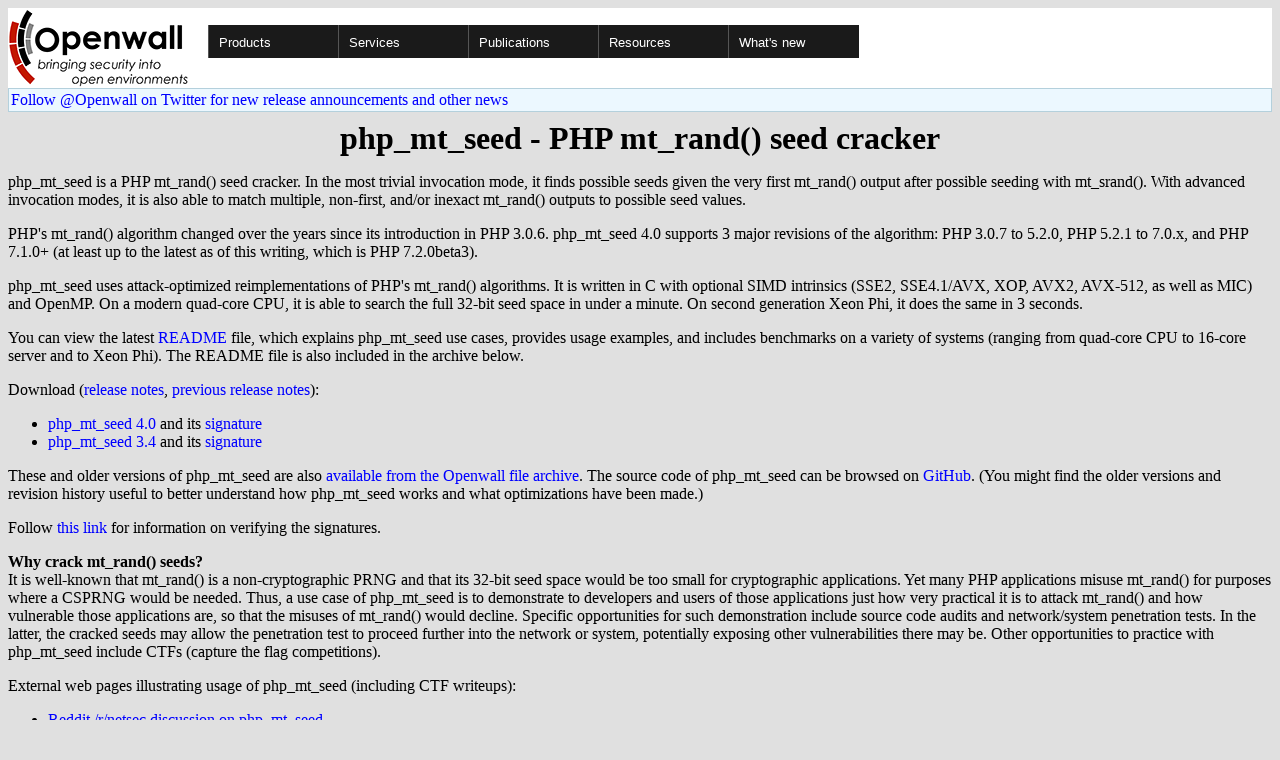

--- FILE ---
content_type: text/html; charset=iso-8859-1
request_url: https://www.openwall.com/php_mt_seed/
body_size: 5304
content:
<!DOCTYPE html PUBLIC "-//W3C//DTD HTML 4.01 Transitional//EN" "http://www.w3.org/TR/html4/loose.dtd">
<html>
<head>
<title>php_mt_seed - PHP mt_rand() seed cracker</title>
<link href="/style.css" type="text/css" rel="stylesheet">
<meta name="keywords" content="php_mt_seed, mt_rand, seed, cracker, PHP">
<meta name="description" content="PHP mt_rand() seed cracker">
</head>

<BODY bgcolor="#E0E0E0" text="black" link="blue" alink="red" vlink="navy">


<table bgcolor="#ffffff" width="100%" border="0" cellspacing="0" cellpadding="0">
<tr>

<td>
<a href="/"><img class="logo" src="/logo.png" border="0" width="182" height="80" alt="Openwall"></a>
<td width="100%">
<div class="nav">
<ul>
<li><a href="/">Products</a>
<ul>
<li><a href="/Owl/">Openwall GNU/*/Linux &nbsp; <i>server OS</i></a>
<li><a href="/lkrg/">Linux Kernel Runtime Guard</a>
<li><a href="/john/">John the Ripper &nbsp; <i>password cracker</i></a>
<ul>
<li><a href="/john/">Free &amp; Open Source for any platform</a>
<li><a href="/john/cloud/">in the cloud</a>
<li><a href="/john/pro/linux/">Pro for Linux</a>
<li><a href="/john/pro/macosx/">Pro for macOS</a>
</ul>
<li><a href="/wordlists/">Wordlists &nbsp; <i>for password cracking</i></a>
<li><a href="/passwdqc/">passwdqc &nbsp; <i>policy enforcement</i></a>
<ul>
<li><a href="/passwdqc/">Free &amp; Open Source for Unix</a>
<li><a href="/passwdqc/windows/">Pro for Windows (Active Directory)</a>
</ul>
<li><a href="/yescrypt/">yescrypt &nbsp; <i>KDF &amp; password hashing</i></a>
<li><a href="/yespower/">yespower &nbsp; <i>Proof-of-Work (PoW)</i></a>
<li><a href="/crypt/">crypt_blowfish &nbsp; <i>password hashing</i></a>
<li><a href="/phpass/">phpass &nbsp; <i>ditto in PHP</i></a>
<li><a href="/tcb/">tcb &nbsp; <i>better password shadowing</i></a>
<li><a href="/pam/">Pluggable Authentication Modules</a>
<li><a href="/scanlogd/">scanlogd &nbsp; <i>port scan detector</i></a>
<li><a href="/popa3d/">popa3d &nbsp; <i>tiny POP3 daemon</i></a>
<li><a href="/blists/">blists &nbsp; <i>web interface to mailing lists</i></a>
<li><a href="/msulogin/">msulogin &nbsp; <i>single user mode login</i></a>
<li><a href="/php_mt_seed/">php_mt_seed &nbsp; <i>mt_rand() cracker</i></a>
</ul>
<li><a href="/services/">Services</a>
<li id="narrow-li-1"><a>Publications</a>
<ul>
<li><a href="/articles/">Articles</a>
<li><a href="/presentations/">Presentations</a>
</ul>
<li><a>Resources</a>
<ul>
<li><a href="/lists/">Mailing lists</a>
<li><a href="https://openwall.info/wiki/">Community wiki</a>
<li><a href="https://github.com/openwall">Source code repositories (GitHub)</a>
<li><a href="/mirrors/">File archive &amp; mirrors</a>
<li><a href="/signatures/">How to verify digital signatures</a>
<li><a href="/ove/">OVE IDs</a>
</ul>
<li id="last-li"><a href="/news">What's new</a>
</ul>
</div>


</table>


<TABLE bgcolor="#B4D0DC" width="100%" border="0" cellspacing="0" cellpadding="1">
<TR><TD>
<TABLE width="100%" border="0" cellspacing="0" cellpadding="2">
<TR><TD bgcolor="#ECF8FF">
<a href="https://twitter.com/openwall">
Follow @Openwall on Twitter for new release announcements and other news</a>

</TABLE>
</TABLE>

<h1 align=center>php_mt_seed - PHP mt_rand() seed cracker</h1>
<p>
php_mt_seed is a PHP mt_rand() seed cracker. In the most trivial
invocation mode, it finds possible seeds given the very first mt_rand()
output after possible seeding with mt_srand(). With advanced invocation
modes, it is also able to match multiple, non-first, and/or inexact
mt_rand() outputs to possible seed values.
<p>
PHP's mt_rand() algorithm changed over the years since its introduction
in PHP 3.0.6. php_mt_seed 4.0 supports 3 major revisions of the
algorithm: PHP 3.0.7 to 5.2.0, PHP 5.2.1 to 7.0.x, and PHP 7.1.0+ (at
least up to the latest as of this writing, which is PHP 7.2.0beta3).
<p>
php_mt_seed uses attack-optimized reimplementations of PHP's mt_rand()
algorithms. It is written in C with optional SIMD intrinsics (SSE2,
SSE4.1/AVX, XOP, AVX2, AVX-512, as well as MIC) and OpenMP. On a modern
quad-core CPU, it is able to search the full 32-bit seed space in under
a minute. On second generation Xeon Phi, it does the same in 3 seconds.
<p>
You can view the latest <a href="README">README</a> file,
which explains php_mt_seed use cases, provides usage examples,
and includes benchmarks on a variety of systems
(ranging from quad-core CPU to 16-core server and to Xeon Phi).
The README file is also included in the archive below.
<p>
Download
(<a href="/lists/announce/2017/08/22/1">release notes</a>,
<a href="/lists/announce/2017/08/06/1">previous release notes</a>):
<ul>
<li><a href="php_mt_seed-4.0.tar.gz">php_mt_seed 4.0</a> and
its <a href="php_mt_seed-4.0.tar.gz.sign">signature</a>
<li><a href="php_mt_seed-3.4.tar.gz">php_mt_seed 3.4</a> and
its <a href="php_mt_seed-3.4.tar.gz.sign">signature</a>
</ul>
<p>
These and older versions of php_mt_seed are also
<a href="https://download.openwall.net/pub/projects/php_mt_seed/">
available from the Openwall file archive</a>.
The source code of php_mt_seed can be browsed on
<a href="https://github.com/openwall/php_mt_seed">GitHub</a>.
(You might find the older versions and revision history useful to better
understand how php_mt_seed works and what optimizations have been made.)
<p>
Follow <a href="/signatures/">this link</a> for information on verifying the signatures.
<p>
<b>Why crack mt_rand() seeds?</b><br>
It is well-known that mt_rand() is a non-cryptographic PRNG and that its
32-bit seed space would be too small for cryptographic applications.
Yet many PHP applications misuse mt_rand() for purposes where a CSPRNG
would be needed. Thus, a use case of php_mt_seed is to demonstrate to
developers and users of those applications just how very practical it is
to attack mt_rand() and how vulnerable those applications are, so that
the misuses of mt_rand() would decline. Specific opportunities for such
demonstration include source code audits and network/system penetration
tests. In the latter, the cracked seeds may allow the penetration test
to proceed further into the network or system, potentially exposing
other vulnerabilities there may be. Other opportunities to practice
with php_mt_seed include CTFs (capture the flag competitions).
<p>
External web pages illustrating usage of php_mt_seed (including CTF writeups):
<ul>
<li><a href="https://www.reddit.com/r/netsec/comments/1pvfmv/phps_mt_rand_random_number_generating_function/">Reddit /r/netsec discussion on php_mt_seed</a>
<li><a href="https://adamcaudill.com/2017/07/12/breaking-nemucodaes-ransomware/">Breaking the NemucodAES Ransomware</a>
<li><a href="https://tasteless.eu/post/2015/10/hitcon-web300/">HITCON - Web 300 Giraffe</a>
<li><a href="https://thegoonies.rocks/asis-ctf-three-magic-web/">ASIS CTF - Three Magic [WEB]</a>
<li><a href="https://github.com/padraic/phpsecurity/blob/master/book/lang/en/source/Insufficient-Entropy-For-Random-Values.rst">Insufficient Entropy For Random Values</a> "Survive The Deep End: PHP Security" book chapter
<li><a href="https://0x90r00t.com/fr/2015/10/24/ekoparty-part-2-2015-web400-rand-doom-write-up/">EKOParty 2015 Rand DOOM ("Do you think this password recovery is safe?") Write Up</a> (French)
<li><a href="http://connect.ed-diamond.com/MISC/MISCHS-012/Attaques-sur-mt_rand-All-your-tokens-are-belong-to-us-le-cas-d-eZ-Publish">Attaques sur mt_rand - "All your tokens are belong to us": le cas d'eZ Publish</a> (French)<br>
<a href="https://gist.github.com/us3r777/e08aeca78ff369efe88b">eZ Publish token reset and password prediction PoC</a> (Python script that invokes Hashcat and php_mt_seed)
<li><a href="http://www.yulegeyu.com/2017/05/13/PHPCMS-MT-RAND-SEED-CRACK%E8%87%B4authkey%E6%B3%84%E9%9C%B2%E3%80%82/">phpcms mt_rand seed crack caused by authkey leak</a> (Chinese)<br>
<a href="http://bobao.360.cn/download/book/security-geek-2017-q2.pdf">360 Security Geek 2017 Q2</a> (Chinese; PDF pages 189-192)
<li><a href="https://wonderkun.cc/2017/03/16/php%E7%9A%84%E9%9A%8F%E6%9C%BA%E6%95%B0%E7%9A%84%E5%AE%89%E5%85%A8%E6%80%A7%E5%88%86%E6%9E%90/">PHP random number security analysis</a> (Chinese)
</ul>
<p>
Other relevant external web pages and projects:
<ul>
<li><a href="https://web.archive.org/web/20140209151123/http://www.suspekt.org/2008/08/17/mt_srand-and-not-so-random-numbers/">mt_srand and not so random numbers</a> (2008)
<li><a href="https://lists.openwall.net/bugtraq/2010/01/25/5">Abusing weak PRNGs in PHP applications</a> (2010)
<li>Cracking Random Number Generators -
<a href="https://jazzy.id.au/2010/09/20/cracking_random_number_generators_part_1.html">Part 1</a>,
<a href="https://jazzy.id.au/2010/09/21/cracking_random_number_generators_part_2.html">Part 2</a>,
<a href="https://jazzy.id.au/2010/09/22/cracking_random_number_generators_part_3.html">Part 3</a>,
<a href="https://jazzy.id.au/2010/09/25/cracking_random_number_generators_part_4.html">Part 4</a> (2010)
<li><a href="https://github.com/GeorgeArgyros/Snowflake">Snowflake tool for exploiting randomness vulnerabilities by seed recovery attacks targetting the rand() and mt_rand() generators in PHP applications</a> (2012)<br>
presented in <a href="https://www.usenix.org/conference/usenixsecurity12/technical-sessions/presentation/argyros">I Forgot Your Password: Randomness Attacks Against PHP Applications</a> at USENIX Security 2012
<li><a href="http://blog.ptsecurity.com/2012/08/not-so-random-numbers-take-two.html">Not So Random Numbers. Take Two</a> focusing on PHPSESSID (2012)<br>
<a href="https://www.slideshare.net/DefconRussia/reutov-yunusov-nagibin-random-numbers-take-ii">ZeroNights 2012 slides</a>,
<a href="http://magazine.hackinthebox.org/issues/HITB-Ezine-Issue-010.pdf">HITB Magazine Issue 10, January 2014</a> (PDF pages 28-31)
<li><a href="https://github.com/Gifts/pyphp_rand_ocl">Naive implementation of mt_rand using pyopencl and pycuda</a> (2012)
<li><a href="https://bitbucket.org/ont/mt_rand">A tiny CUDA framework for bruting PHP mt_srand(seed)</a> and
<a href="https://bitbucket.org/gifts/mt_rand">another revision of it</a> (2012)
<li><a href="https://github.com/fx5/not_random">notrandom() - reverse the Mersenne Twister</a> targeting Python (2012, 2015)
<li><a href="https://github.com/cmars/prangster">Prangster tool from the Black Hat USA 2013 presentation "Black-Box Assessment of Pseudorandom Algorithms"</a> (2013)
<li><a href="https://github.com/altf4/untwister">Untwister multi-threaded seed recovery tool for common PRNGs</a> (2014, 2015)<br>
<a href="http://www.irongeek.com/i.php?page=videos/bsideslasvegas2014/bg04-untwisting-the-mersenne-twister-how-i-killed-the-prng-moloch">Untwisting the Mersenne Twister: How I killed the PRNG</a> talk video from BSides Las Vegas 2014
<li><a href="https://github.com/ALSchwalm/foresight">foresight is a Python library for predicting the output of random number generators</a> (2015-2017)
<li><a href="http://www.sjoerdlangkemper.nl/2016/02/11/cracking-php-rand/">Cracking PHP rand()</a> but not mt_rand() (2016)<br>
<a href="https://github.com/Sjord/crack-ezchatter-token">code</a> ("two versions, one that calls the glibc rand and one that mimics the Windows rand")
<li><a href="https://dspace.cvut.cz/bitstream/handle/10467/69409/F8-BP-2017-Molnar-Richard-thesis.pdf?sequence=-1&amp;isAllowed=y">Pseudo-Random Numbers Prediction - Richard Molnar's thesis</a> (2017)<br>
Introduces and compares Richard's unreleased(?) rm_toolkit against php_mt_seed and Untwister
</ul>
<p>
Please consider <a href="https://3v4l.org/sponsor">sponsoring</a> the <a href="https://3v4l.org">3v4l.org online PHP editor</a>,
a third-party project which was extremely helpful for development, testing, and documentation of php_mt_seed
(in particular, identifying quirks of different PHP versions).
<P>
<FORM action="/cgi/qc-202402.cgi" method=POST>
<INPUT type=hidden name=page value="/php_mt_seed/">
Quick Comment:
<INPUT type=text name=qc size=64>
<INPUT type=submit value="Send">
</FORM>

<p align=right>
<font size="-2">261788</font>

</body>
</html>
